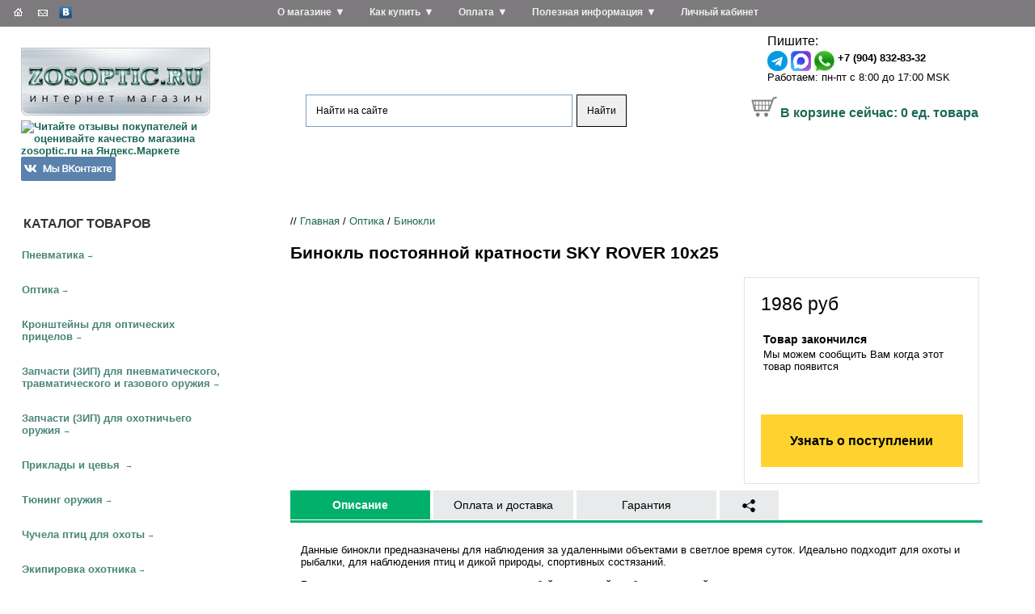

--- FILE ---
content_type: text/html; charset=windows-1251
request_url: https://www.zosoptic.ru/price/optic/binokli/21010.html
body_size: 18600
content:
<!DOCTYPE HTML>
<!-- saved from url=(0014)about:internet -->

<html lang="ru"><head>


<link rel="stylesheet" href="/eskimobi/eskimobi.css?3">
<script type="text/javascript" src="/eskimobi/eskimobi.js?3"></script>

<title>Бинокль постоянной кратности SKY ROVER 10x25 купить с доставкой в Москву, Санкт-Петербург и по всей России</title>
<meta http-equiv="Content-Type" content="text/html; charset=windows-1251">
<meta name="keywords" content="Бинокль постоянной кратности SKY ROVER 10x25">
<meta name="description" content="Бинокль постоянной кратности SKY ROVER 10x25 купить с доставкой в Москву, Санкт-Петербург и другие населенные пункты России">


<link href="/_images/zstyles.css?25" rel="stylesheet" type="text/css" />
<link rel="icon" href="/favicon.ico" type="image/x-icon">
<link rel="shortcut icon" href="/favicon.ico" type="image/x-icon">

<link rel="stylesheet" href="/_images/owlcarousel/owl.carousel.min.css">
<link rel="stylesheet" href="/_images/owlcarousel/owl.theme.default.min.css">

<script src="//ajax.googleapis.com/ajax/libs/jquery/2.2.4/jquery.min.js"></script>
<script src="/_images/owlcarousel/owl.carousel.min.js"></script>

<script type="text/javascript" src="/_images/z.js?11"></script>



<link rel="stylesheet" type="text/css" href="/lightcase-2.4.2/css/lightcase.css">
<script type="text/javascript" src="/lightcase-2.4.2/js/lightcase.js"></script>

<script>
var defsearchtext='Что ищем?';
function searchfocus(area) { if (area.value==defsearchtext) {area.value='';area.style.color='#000';} }
function searchblur(area) { if (area.value=='') {area.value=defsearchtext;area.style.color='#666666';} }

function expand(divid) { if (document.getElementById('subcat_'+divid).style.display=='none' || document.getElementById('subcat_'+divid).style.display=='') { document.getElementById('subcat_'+divid).style.display='block'; document.getElementById('arrow_'+divid).innerHTML='&darr;'; } else { document.getElementById('subcat_'+divid).style.display='none'; document.getElementById('arrow_'+divid).innerHTML='&rarr;'; } return false; }
</script>



<script src="//cdn.callibri.ru/callibri.js" type="text/javascript" charset="utf-8"></script>




</head>

<body><!-- onload="ODKL.init();"-->



<table width="100%" border="0" cellpadding="0" cellspacing="0" style="height:99%;" class="page_wrapper">

 
 <tr><td height="186" id="head">
<table width="100%" border="0" cellspacing="0" cellpadding="0">
        <tr>
          <td width="25%" id="rmenublock"><div id="rmenu_logo">
<a href="/" title="ZOSOptic.Ru - интернет магазин товаров для охоты, рыбалки, спорта и отдыха"><img src="/_images/images/zosoptic_logo_single_2.jpg" width="234" height="84" border=0 alt="ZOSOptic.Ru - интернет магазин товаров для охоты, рыбалки, спорта и отдыха">
</a>
<div class="yamarket">

<a href="https://clck.yandex.ru/redir/dtype=stred/pid=47/cid=2508/*http://grade.market.yandex.ru/?id=17850&action=link" target=_blank title="Читайте отзывы покупателей и оценивайте качество магазина ZOSOptic.ru на Яндекс.Маркете"><img src="https://clck.yandex.ru/redir/dtype=stred/pid=47/cid=2505/*https://grade.market.yandex.ru/?id=17850&action=image&size=0" border="0" width="88" height="31" alt="Читайте отзывы покупателей и оценивайте качество магазина zosoptic.ru на Яндекс.Маркете" /></a>

<a href="https://vk.com/zosoptic" target=_blank title="Наша группа ВКонтакте">
<img src="/_images/vk_button_117x30.png" width="117" height="30" border=0 alt="Наша группа ВКонтакте">
</a>
</div>

</div>
             <ul id="rmenu">


<li class="rmenu_base"><a href="/horz/about-company/">О магазине</a>
&#9660;<ul class="rmenu_sub"><li><a href="/horz/about-company/allnews/">Новости</a></li><li><a href="/horz/about-company/partners/">Партнеры</a></li><li><a href="/horz/about-company/contacts/">Контакты</a></li></ul>
</li>


<li class="rmenu_base"><a href="/horz/order/">Как купить</a>
&#9660;<ul class="rmenu_sub"><li><a href="/horz/order/delivery/">Доставка</a></li><li><a href="/horz/order/guarantee/">Возврат товара</a></li><li><a href="/horz/order/condition/">Условия продажи</a></li><li><a href="/horz/order/abroad/">Зарубежным покупателям</a></li><li><a href="/horz/order/faq/">Частые вопросы</a></li></ul>
</li>


<li class="rmenu_base"><a href="/horz/payment/">Оплата</a>
&#9660;<ul class="rmenu_sub"><li><a href="/horz/payment/visa-mastercard/">Оплата заказа с помощью банковской карты Visa/MasterCard/МИР</a></li><li><a href="/horz/payment/sberbank-online/">Оплата заказа через систему Сбербанк Онлайн</a></li><li><a href="/horz/payment/svyaznoy-euroset/">Оплата заказа в отделениях связи Связной и Евросеть</a></li><li><a href="/horz/payment/electronic-money/">Оплата заказа с помощью электронных денег</a></li><li><a href="/horz/payment/mobile-phone/">Оплата заказа с мобильного телефона</a></li><li><a href="/horz/payment/qiwi-terminal/">Оплата заказа наличными в терминалах оплаты</a></li></ul>
</li>


<li class="rmenu_base"><a href="/horz/useful/">Полезная информация</a>
&#9660;<ul class="rmenu_sub"><li><a href="/horz/useful/articles/">Статьи</a></li><li><a href="/horz/useful/airgun-laws.html">Законодательство о пневматическом оружии</a></li></ul>
</li>

<li class="rmenu_base"><a href="/shop/?3510">Личный кабинет</a></li>
              
</ul>

<div id="technav"><div class="technav_inner">

<a href="/" title="В начало сайта"><img src="/_images/images/z3_03_white.gif" alt="В начало сайта" width="19" height="15" border="0"></a>
<a href="/horz/contacts/#mailform" title="Отправить сообщение"><img src="/_images/images/z3_05_white.gif" alt="Отправить сообщение" width="20" height="15" border="0"></a>


<a href="https://vk.com/zosoptic" title="Наша группа ВКонтакте" target=_blank><img src="/_images/vk.gif" alt="Наша группа ВКонтакте" width="16" height="16" border="0"></a>


</div></div>

</td>
          <td width="40%" align="center" id="headmid"><a href="/" title="ZOSOptic.Ru - интернет магазин товаров для охоты, рыбалки, спорта и отдыха"><img src="/_images/images/spacer.gif" alt="ZOSOptic.Ru - интернет магазин товаров для охоты, рыбалки, спорта и отдыха" width="1" height="1" border="0"></a>

<center>




<div class="ya-site-form ya-site-form_inited_no" onclick="return {'action':'https://www.zosoptic.ru/yasrch.html','arrow':false,'bg':'transparent','fontsize':12,'fg':'#000000','language':'ru','logo':'rb','publicname':'Поиск по ZOSOptic.Ru','suggest':true,'target':'_self','tld':'ru','type':2,'usebigdictionary':true,'searchid':2307036,'input_fg':'#000000','input_bg':'#ffffff','input_fontStyle':'normal','input_fontWeight':'normal','input_placeholder':'Найти на сайте','input_placeholderColor':'#000000','input_borderColor':'#7f9db9'}"><form action="https://yandex.ru/search/site/" method="get" target="_self" accept-charset="utf-8"><input type="hidden" name="searchid" value="2307036"/><input type="hidden" name="l10n" value="ru"/><input type="hidden" name="reqenc" value="windows-1251"/><input type="search" name="text" value=""/><input type="submit" value="Найти"/></form></div><style type="text/css">.ya-page_js_yes .ya-site-form_inited_no { display: none; }</style><script type="text/javascript">(function(w,d,c){var s=d.createElement('script'),h=d.getElementsByTagName('script')[0],e=d.documentElement;if((' '+e.className+' ').indexOf(' ya-page_js_yes ')===-1){e.className+=' ya-page_js_yes';}s.type='text/javascript';s.async=true;s.charset='utf-8';s.src=(d.location.protocol==='https:'?'https:':'http:')+'//site.yandex.net/v2.0/js/all.js';h.parentNode.insertBefore(s,h);(w[c]||(w[c]=[])).push(function(){Ya.Site.Form.init()})})(window,document,'yandex_site_callbacks');</script>


</center>



<div class="ztopadv" style="padding-top:2em;">





</div>

</td>
<td width="35%" id="authblock" align="center">
<div style="display:inline-block; width:auto; text-align:left; padding-right:1em;">

<script type="text/javascript">
function showhidedform() {
var мdform=document.getElementById('dform');
if (dform.style.display=='none') dform.style.display = 'block';
else dform.style.display = 'none';
}

function checkform(bform)
{
if (bform.callname.value=='') {alert('Поле "Имя" не заполнено');return false;}
if (bform.callphone.value=='') {alert('Поле "Номер телефона" не заполнено');return false;}
return true;
}
</script>


<div id="phonenum">

<div class="phone_up">


<div class="phone"></div>
</div>

<div class="icq">
Пишите: <div class="icq_sub">
<a href="https://t.me/+79048328332"><img border="0" align="middle" alt="" src="/telegram.png" /></a>&nbsp;<a href="https://max.ru/u/f9LHodD0cOJgFudOe_z1Mdsrp13deq3sP4BI8a3UX5_zTOkFQA1Y1tRJvJs"><img border="0" align="middle" alt="" src="/_images/maxmess.png" /></a>&nbsp;<a href="https://api.whatsapp.com/send?phone=79048328332"><img border="0" align="middle" alt="" src="/whatsapp.jpg" /></a> <nobr><b>+7 (904) 832-83-32</b></nobr><br />

<nobr>Работаем: пн-пт с 8:00 до 17:00 MSK</nobr>
</div></div>

</div>



<div class="basket"><nobr>
<img src="/_images/korzina.gif" width=32 height=26 border=0 align="baseline">&nbsp;<a href="/price/?basketcmd=show">В корзине сейчас: <span id="global_basket_count" count="0">0</span> ед. товара</a></nobr>



</div></div></td>
        </tr>

      </table>
</td></tr>


  <tr>
    <td id="page_center"><table width="100%" border="0" cellspacing="0" cellpadding="0">
        <tr>
          <td width="25%" id="catmenu"><div class="title">каталог товаров</div>









<div class="c1" id="cat_79"><a href="/price/airguns/" onclick="return (is_mobile_site ?
 expand(79) : true);" >Пневматика</a><span id="arrow_79" class="arr">&rarr;</span>

<div class="c2 " id="subcat_79">

<div class="c3">
<div><a href="/price/airguns/vintovki/">Винтовки до 3 Дж</a></div>
<div><a href="/price/airguns/pistol/">Пистолеты до 3 Дж ИМЗ</a></div>
<div><a href="/price/airguns/4852/">Пистолеты до 3 Дж Gletcher</a></div>
<div><a href="/price/airguns/pistolety-cybergun/">Пистолеты до 3 Дж Cybergun</a></div>
<div><a href="/price/airguns/pistolety-daisy/">Пистолеты до 3 Дж Daisy</a></div>
<div><a href="/price/airguns/gamo/">Пистолеты до 3 Дж Gamo</a></div>
<div><a href="/price/airguns/aniks/">Пистолеты до 3 Дж Аникс</a></div>
<div><a href="/price/airguns/3417/">Баллончики для пневматики CO2</a></div>
<div><a href="/price/airguns/3418/">Мишени для пневматики</a></div>
<div><a href="/price/airguns/pcp-airgun-pumps-and-acessories/">Насосы и аксессуары для пневматики PCP</a></div>
<div><a href="/price/airguns/3420/">Пулеулавливатели и минитиры</a></div>
<div><a href="/price/airguns/390/">Пули для пневматики (пульки)</a></div>

</div>

</div></div>




<div class="c1" id="cat_25"><a href="/price/optic/" onclick="return (is_mobile_site ?
 expand(25) : true);" >Оптика</a><span id="arrow_25" class="arr">&rarr;</span>

<div class="c2 " id="subcat_25">

<div class="c3">
<div><a href="/price/optic/Aksessuary-dlya-optiki/">Аксессуары для оптики</a></div>
<div><a href="/price/optic/binokli/">Бинокли</a></div>
<div><a href="/price/optic/Monoculars/">Монокуляры</a></div>
<div><a href="/price/optic/pricely-nochnogo-videniya/">Прицелы ночного видения</a></div>
<div><a href="/price/optic/d19/">Прицелы с трубкой 19 мм (для пневматики)</a></div>
<div><a href="/price/optic/d254_airgun/">Прицелы для пневматики (D 25,4 и 30 мм)</a></div>
<div><a href="/price/optic/d254/">Прицелы для охоты с карабином (D 25,4 и 30 мм)</a></div>
<div><a href="/price/optic/coll/">Коллиматорные прицелы</a></div>
<div><a href="/price/optic/8936/">Крышки и наглазники для оптики</a></div>
<div><a href="/price/optic/laser-range-finder/">Лазерные дальномеры</a></div>
<div><a href="/price/optic/teplovizory/">Тепловизоры</a></div>

</div>

</div></div>




<div class="c1" id="cat_1"><a href="/price/kron/" onclick="return (is_mobile_site ?
 expand(1) : true);" >Кронштейны для оптических прицелов</a><span id="arrow_1" class="arr">&rarr;</span>

<div class="c2 " id="subcat_1">

<div class="c3">
<div><a href="/price/kron/dvuh-pozicionnye-kronshtejny-kolca/">Двух-позиционные кронштейны (кольца)</a></div>
<div><a href="/price/kron/odno-pozicionnye-kronshtejny-monobloki/">Одно-позиционные кронштейны (моноблоки)</a></div>
<div><a href="/price/kron/kronshtejny-veber-25-4-i-30-mm/">Кронштейны Veber (25,4 и 30 мм)</a></div>
<div><a href="/price/kron/cz/">KOZAP, Чехия (25,4 и 30 мм)</a></div>
<div><a href="/price/kron/3122/">ВОМЗ, Россия (25,4 и 30 мм)</a></div>
<div><a href="/price/kron/cron_leapers/">Кронштейны Leapers, США (25,4 и 30 мм)</a></div>
<div><a href="/price/kron/kronshtejny-remington/">Кронштейны Remington (25,4 и 30 мм)</a></div>
<div><a href="/price/kron/cron_izhmash/">Кронштейны для карабинов Ижмаш</a></div>
<div><a href="/price/kron/3564/">НПФ &quot;ЭСТ&quot;, Тула</a></div>
<div><a href="/price/kron/d254/">ZOS (25,4 и 30 мм)</a></div>
<div><a href="/price/kron/plank/">Переходные планки</a></div>

</div>

</div></div>




<div class="c1" id="cat_426"><a href="/price/zipoth/" onclick="return (is_mobile_site ?
 expand(426) : true);" >Запчасти (ЗИП) для пневматического, травматического и газового оружия</a><span id="arrow_426" class="arr">&rarr;</span>

<div class="c2 " id="subcat_426">

<div class="c3">
<div><a href="/price/zipoth/gazovye_pruzhiny_dlya_pnevmaticheskogo_oruzhiya/">Газовые пружины для пневматики</a></div>
<div><a href="/price/zipoth/4998/">ВПО-501 (Лидер ТТ)</a></div>
<div><a href="/price/zipoth/5021/">ВПО-503 (Наган-С)</a></div>
<div><a href="/price/zipoth/5025/">ВПО-504 (АПС-М)</a></div>
<div><a href="/price/zipoth/zip-groza-horhe/">ГРОЗА, ХОРХЕ</a></div>
<div><a href="/price/zipoth/pb-4-2-osa/">ПБ-4-1, ПБ-4-2 (&quot;ОСА&quot;)</a></div>
<div><a href="/price/zipoth/17509/">МР-35М</a></div>
<div><a href="/price/zipoth/izh38/">ИЖ-38</a></div>
<div><a href="/price/zipoth/mp-341-hauda/">МР-341 (&quot;Хауда&quot;)</a></div>
<div><a href="/price/zipoth/mr_353_yarigina/">МР-353 (Пистолет Ярыгина), МР-356</a></div>
<div><a href="/price/zipoth/17655/">МР-371</a></div>
<div><a href="/price/zipoth/mp446/">МР-446 (&quot;Викинг&quot;)</a></div>
<div><a href="/price/zipoth/mp461/">МР-461 (&quot;Стражник&quot;)</a></div>
<div><a href="/price/zipoth/mp46/">МР-46M (ИЖ-46М)</a></div>
<div><a href="/price/zipoth/mp512/">МР-512 / МР-512М</a></div>
<div><a href="/price/zipoth/mp513/">МР-513М</a></div>
<div><a href="/price/zipoth/mp514/">МР-514</a></div>
<div><a href="/price/zipoth/mp53/">МР-53М (ИЖ-53М)</a></div>
<div><a href="/price/zipoth/mp-532/">МР-532</a></div>
<div><a href="/price/zipoth/zip-mr-553k/">МР-553К</a></div>
</div><div class="c3"><div><a href="/price/zipoth/zip-mr-555k/">МР-555К</a></div>
<div><a href="/price/zipoth/MP60/">МР-60 (ИЖ-60)</a></div>
<div><a href="/price/zipoth/mp61/">МР-61 (ИЖ-61)</a></div>
<div><a href="/price/zipoth/mp651/">МР-651</a></div>
<div><a href="/price/zipoth/mp654/">МР-654</a></div>
<div><a href="/price/zipoth/mp655/">МР-655</a></div>
<div><a href="/price/zipoth/4678/">МР-656</a></div>
<div><a href="/price/zipoth/17522/">МР-657К</a></div>
<div><a href="/price/zipoth/mp661/">МР-661 (&quot;Дрозд&quot;)</a></div>
<div><a href="/price/zipoth/mp-573-672/">МР-573 и МР-672</a></div>
<div><a href="/price/zipoth/MR-71/">МР-71 (ИЖ-71), МР-80, МР-81, ИЖ-70</a></div>
<div><a href="/price/zipoth/3079/">МР-78-9ТМ (&quot;ПСМыч&quot;), ИЖ-78-7,6</a></div>
<div><a href="/price/zipoth/izh79/">МР-79 (ИЖ-79) &quot;Макарыч&quot;</a></div>
<div><a href="/price/zipoth/pistolet-lebedeva-plk-mpl-plk-t/">Пистолет Лебедева (ПЛК, МПЛ, ПЛК-Т)</a></div>
<div><a href="/price/zipoth/mcm/">Пистолет Марголина МЦМ, МЦМК</a></div>
<div><a href="/price/zipoth/vintovki-crosman/">Винтовки Crosman</a></div>
<div><a href="/price/zipoth/pistolety-crosman/">Пистолеты Crosman</a></div>
<div><a href="/price/zipoth/norica/">Винтовки Norica</a></div>
<div><a href="/price/zipoth/3995/">Винтовки Gamo</a></div>
<div><a href="/price/zipoth/zip-smersh/">Винтовки и пистолеты Smersh</a></div>
</div><div class="c3"><div><a href="/price/zipoth/hatsan/">Винтовки Hatsan</a></div>
<div><a href="/price/zipoth/vintovki-stoeger/">Винтовки Stoeger</a></div>
<div><a href="/price/zipoth/puncher/">Puncher</a></div>
<div><a href="/price/zipoth/vintovki-retay/">Винтовки RETAY</a></div>
<div><a href="/price/zipoth/pistolety-blow/">Пистолеты Blow</a></div>
<div><a href="/price/zipoth/borner-spare-parts/">Пистолеты Borner</a></div>
<div><a href="/price/zipoth/4571/">Пистолеты Daisy</a></div>
<div><a href="/price/zipoth/4867/">Пистолеты Gletcher</a></div>
<div><a href="/price/zipoth/stalker-pistolety/">Пистолеты Stalker</a></div>
<div><a href="/price/zipoth/pistolety-umarex/">Пистолеты Umarex</a></div>
<div><a href="/price/zipoth/3660/">Пистолеты Аникс</a></div>
<div><a href="/price/zipoth/pistolety-zmz/">Пистолеты ЗМЗ</a></div>

</div>

</div></div>




<div class="c1" id="cat_81"><a href="/price/zip/" onclick="return (is_mobile_site ?
 expand(81) : true);" >Запчасти (ЗИП) для охотничьего оружия</a><span id="arrow_81" class="arr">&rarr;</span>

<div class="c2 " id="subcat_81">

<div class="c3">
<div><a href="/price/zip/Magaziny-PUFGUN-dlya-karabinov/">Магазины PUFGUN для карабинов</a></div>
<div><a href="/price/zip/mr-156/">МР-156</a></div>
<div><a href="/price/zip/18304/">Мушки</a></div>
<div><a href="/price/zip/chok/">Штатные дульные насадки для ружей ИЖ (MP)</a></div>
<div><a href="/price/zip/314/">Удлиняющие дульные насадки</a></div>
<div><a href="/price/zip/izh12/">ИЖ-12</a></div>
<div><a href="/price/zip/mp18/">МР-18 (ИЖ-18)</a></div>
<div><a href="/price/zip/4749/">ИЖ-26</a></div>
<div><a href="/price/zip/MP27/">МР-27 (ИЖ-27)</a></div>
<div><a href="/price/zip/mp39/">МР-39 (ИЖ-39)</a></div>
<div><a href="/price/zip/MP43/">МР-43 (ИЖ-43)</a></div>
<div><a href="/price/zip/3253/">ИЖ-54</a></div>
<div><a href="/price/zip/3251/">ИЖ-58</a></div>
<div><a href="/price/zip/izh-59/">ИЖ-59</a></div>
<div><a href="/price/zip/izh-81/">ИЖ-81</a></div>
<div><a href="/price/zip/izh94/">МР-94 (ИЖ-94)</a></div>
<div><a href="/price/zip/mp133/">МР-133</a></div>
<div><a href="/price/zip/mp-135/">МР-135</a></div>
<div><a href="/price/zip/MP153/">МР-153</a></div>
<div><a href="/price/zip/MP155/">МР-155</a></div>
</div><div class="c3"><div><a href="/price/zip/17520/">МР-161К</a></div>
<div><a href="/price/zip/17502/">МР-221</a></div>
<div><a href="/price/zip/mp233/">МР-233</a></div>
<div><a href="/price/zip/tigr_sok5/">Тигр (СОК-5)</a></div>
<div><a href="/price/zip/saiga12/">Сайга-12 (СОК-12)</a></div>
<div><a href="/price/zip/saiga20/">Сайга-20 (СОК-20)</a></div>
<div><a href="/price/zip/saiga223/">Сайга-223 (СОК-223)</a></div>
<div><a href="/price/zip/3513/">Сайга-308 (СОК-308)</a></div>
<div><a href="/price/zip/349/">Сайга-410 (СОК-410)</a></div>
<div><a href="/price/zip/tr3-tr9-izh-1614/">TR3, TR9, ИЖ-1614</a></div>
<div><a href="/price/zip/sok_ak-5-45/">Сайга-5,45 (СОК-АК 5,45)</a></div>
<div><a href="/price/zip/sok_ak/">Сайга-7,62 (СОК-АК)</a></div>
<div><a href="/price/zip/saiga-9/">Сайга-9</a></div>
<div><a href="/price/zip/bars-ko-4-1/">Барс (КО-4-1)</a></div>
<div><a href="/price/zip/los-ko-7-1/">Лось (КО-7-1) и Лось-9 (КО-9-1)</a></div>
<div><a href="/price/zip/sobol-bi-6-7/">Соболь (БИ-6, БИ-7)</a></div>
<div><a href="/price/zip/5132/">Бекас (РП-12,16)</a></div>
<div><a href="/price/zip/5138/">Бекас-Авто (РС-12,16)</a></div>
<div><a href="/price/zip/sok_94/">Вепрь (СОК-94,95,97)</a></div>
<div><a href="/price/zip/5115/">Винтовка Мосина (КО-91)</a></div>
</div><div class="c3"><div><a href="/price/zip/5128/">Карабин Мосина (КО-44)</a></div>
<div><a href="/price/zip/vpo-102/">ВПО-102</a></div>
<div><a href="/price/zip/vpo-205/">ВПО-205</a></div>
<div><a href="/price/zip/5037/">ОП-СКС</a></div>
<div><a href="/price/zip/toz34/">ТОЗ-34</a></div>
<div><a href="/price/zip/toz-78/">ТОЗ-78</a></div>
<div><a href="/price/zip/toz-87/">ТОЗ-87</a></div>
<div><a href="/price/zip/toz-94/">ТОЗ-94</a></div>
<div><a href="/price/zip/toz-99/">ТОЗ-99</a></div>
<div><a href="/price/zip/toz-106/">ТОЗ-106</a></div>
<div><a href="/price/zip/toz120/">ТОЗ-120</a></div>
<div><a href="/price/zip/toz-bm/">ТОЗ БМ</a></div>
<div><a href="/price/zip/mc20_01/">МЦ 20-01</a></div>
<div><a href="/price/zip/mc21_12/">МЦ 21-12</a></div>
<div><a href="/price/zip/msv-5-1-ural/">МСВ-5-1 (Урал-5-1)</a></div>
<div><a href="/price/zip/hatsan-guns/">Hatsan Escort, Hatsan Optima, Dynamic, Dynova, Xtrememax, Suprememax</a></div>
<div><a href="/price/zip/kral/">Kral M155, M156, M27</a></div>
<div><a href="/price/zip/31881/">ZASTAVA</a></div>
<div><a href="/price/zip/remington-mod-11-87/">Remington мод. 11-87</a></div>
<div><a href="/price/zip/remington-mod-1100/">Remington мод. 1100</a></div>
</div><div class="c3"><div><a href="/price/zip/altay-zip/">AKKAR Altay (Алтай), Churchill, Karatay</a></div>
<div><a href="/price/zip/benelli-oruzhie/">Benelli</a></div>
<div><a href="/price/zip/browning/">Browning</a></div>
<div><a href="/price/zip/cz452zkm/">CZ 452 ZKM / CZ-455 / CZ-512</a></div>
<div><a href="/price/zip/cz527/">CZ 527</a></div>
<div><a href="/price/zip/cz550/">CZ 550</a></div>
<div><a href="/price/zip/31878/">MAROCCHI</a></div>
<div><a href="/price/zip/31879/">Mossberg</a></div>
<div><a href="/price/zip/remington-mod-597/">Remington мод. 597</a></div>
<div><a href="/price/zip/31880/">Vero</a></div>
<div><a href="/price/zip/remington-mod-700/">Remington мод. 700</a></div>
<div><a href="/price/zip/remington-mod-7400/">Remington мод. 7400</a></div>
<div><a href="/price/zip/remington-mod-7600/">Remington мод. 7600</a></div>
<div><a href="/price/zip/remington-mod-870/">Remington мод. 870</a></div>

</div>

</div></div>




<div class="c1" id="cat_115635"><a href="/price/priklady-i-cevya/" onclick="return (is_mobile_site ?
 expand(115635) : true);" >Приклады и цевья </a><span id="arrow_115635" class="arr">&rarr;</span>

<div class="c2 " id="subcat_115635">

<div class="c3">
<div><a href="/price/priklady-i-cevya/tigr-cok5/">Тигр СОК 5</a></div>
<div><a href="/price/priklady-i-cevya/mr-18-izh-18/">ИЖ 18, МР 18</a></div>
<div><a href="/price/priklady-i-cevya/iz-26-izh-54/">ИЖ 26, ИЖ 54</a></div>
<div><a href="/price/priklady-i-cevya/mr-27-izh-27/">ИЖ 27, МР 27</a></div>
<div><a href="/price/priklady-i-cevya/izh-38-izh-38/">ИЖ 38, МР 38</a></div>
<div><a href="/price/priklady-i-cevya/izh-43-izh-43/">ИЖ 43, МР 43</a></div>
<div><a href="/price/priklady-i-cevya/mr-133/">МР 133</a></div>
<div><a href="/price/priklady-i-cevya/mr-153/">МР 153</a></div>
<div><a href="/price/priklady-i-cevya/mr-155/">МР 155</a></div>
<div><a href="/price/priklady-i-cevya/mr-233/">МР 233</a></div>
<div><a href="/price/priklady-i-cevya/mr-512/">МР 512</a></div>
<div><a href="/price/priklady-i-cevya/mc-20-01/">МЦ 20-01</a></div>
<div><a href="/price/priklady-i-cevya/mc-21-12/">МЦ 21-12</a></div>
<div><a href="/price/priklady-i-cevya/lozha-op-sks/">ОП-СКС</a></div>
<div><a href="/price/priklady-i-cevya/toz-34/">ТОЗ 34</a></div>

</div>

</div></div>




<div class="c1" id="cat_25840"><a href="/price/tuning-oruzhiya/" onclick="return (is_mobile_site ?
 expand(25840) : true);" >Тюнинг оружия</a><span id="arrow_25840" class="arr">&rarr;</span>

<div class="c2 " id="subcat_25840">

<div class="c3">
<div><a href="/price/tuning-oruzhiya/DTK-i-plamegasiteli/">ДТК и пламегасители</a></div>
<div><a href="/price/tuning-oruzhiya/priklad-izh-81/">Складные и телескопические приклады для ружей ИЖ-81</a></div>
<div><a href="/price/tuning-oruzhiya/Tyuning-dlya-MR-133-MR-153/">Складные и телескопические приклады для ружей МР-153, МР-133</a></div>
<div><a href="/price/tuning-oruzhiya/Tyuning-dlya-MR-135-MR-155_/">Складные и телескопические приклады для ружей МР-155, МР-135</a></div>
<div><a href="/price/tuning-oruzhiya/Tyuning-dlya-Saygi-12-20-410/">Складные и телескопические приклады для Сайги-12, Сайги-20, Сайги-410</a></div>
<div><a href="/price/tuning-oruzhiya/Soshki/">Сошки</a></div>
<div><a href="/price/tuning-oruzhiya/Tyuning-dlya-Armsan-i-Kral/">Тюнинг для Hatsan, Armsan и Kral</a></div>
<div><a href="/price/tuning-oruzhiya/tyuning-dlya-mossberg/">Тюнинг для Mossberg</a></div>
<div><a href="/price/tuning-oruzhiya/Tyuning-dlya-Remington/">Тюнинг для Remington</a></div>
<div><a href="/price/tuning-oruzhiya/Tyuning-dlya-AK-Sajga-Vepr/">Тюнинг для АК, Сайга, Вепрь</a></div>
<div><a href="/price/tuning-oruzhiya/Tyuning-dlya-AKM-i-modifikacij/">Тюнинг для АКМ и модификаций</a></div>
<div><a href="/price/tuning-oruzhiya/Tyuning-dlya-bekas/">Тюнинг для Бекас</a></div>
<div><a href="/price/tuning-oruzhiya/Tyuning-dlya-SVD-Tigr/">Тюнинг для СВД, Тигр</a></div>
<div><a href="/price/tuning-oruzhiya/Tyuning-dlya-SKS/">Тюнинг для СКС</a></div>

</div>

</div></div>




<div class="c1" id="cat_4654"><a href="/price/4654/" onclick="return (is_mobile_site ?
 expand(4654) : true);" >Чучела птиц для охоты</a><span id="arrow_4654" class="arr">&rarr;</span>

<div class="c2 " id="subcat_4654">

<div class="c3">
<div><a href="/price/4654/4740/">Пластиковые чучела</a></div>
<div><a href="/price/4654/4742/">Полукорпусные чучела</a></div>
<div><a href="/price/4654/4741/">Резиновые чучела</a></div>
<div><a href="/price/4654/soft/">Сминаемые чучела</a></div>
<div><a href="/price/4654/fljugera/">Флюгера</a></div>
<div><a href="/price/4654/31776/">Чучела из пенопласта и полистирола</a></div>

</div>

</div></div>




<div class="c1" id="cat_96"><a href="/price/dress/" onclick="return (is_mobile_site ?
 expand(96) : true);" >Экипировка охотника</a><span id="arrow_96" class="arr">&rarr;</span>

<div class="c2 " id="subcat_96">

<div class="c3">
<div><a href="/price/dress/other/">Засидки, накидки</a></div>
<div><a href="/price/dress/6743/">Камуфляжные ленты</a></div>
<div><a href="/price/dress/case/">Кейсы, кофры, саквояжи</a></div>
<div><a href="/price/dress/sheath/">Ножны</a></div>
<div><a href="/price/dress/154/">Оружейные ремни</a></div>
<div><a href="/price/dress/decoy/">Охотничьи манки</a></div>
<div><a href="/price/dress/patr/">Патронташи</a></div>
<div><a href="/price/dress/podsumki/">Подсумки</a></div>
<div><a href="/price/dress/lap-belts/">Поясные ремни, портупеи</a></div>
<div><a href="/price/dress/other-hunting-equipment/">Прочая экипировка</a></div>
<div><a href="/price/dress/4301/">Рюкзаки, ранцы, сумки</a></div>
<div><a href="/price/dress/sleepbag/">Спальные мешки, коврики, принадлежности</a></div>
<div><a href="/price/dress/4348/">Средства маскировки</a></div>
<div><a href="/price/dress/cover/">Чехлы</a></div>
<div><a href="/price/dress/gbag/">Ягдташи</a></div>

</div>

</div></div>




<div class="c1" id="cat_2169"><a href="/price/clean/" onclick="return (is_mobile_site ?
 expand(2169) : true);" >Чистка оружия. Уход за ружьями</a><span id="arrow_2169" class="arr">&rarr;</span>

<div class="c2 " id="subcat_2169">

<div class="c3">
<div><a href="/price/clean/3546/">Ерши для чистки оружия</a></div>
<div><a href="/price/clean/3610/">Змейки и гибкие шомполы для чистки оружия</a></div>
<div><a href="/price/clean/Instrumenty/">Инструменты</a></div>
<div><a href="/price/clean/3547/">Наборы для чистки оружия</a></div>
<div><a href="/price/clean/18288/">Патчи для чистки оружия</a></div>
<div><a href="/price/clean/4058/">Смазки для оружия</a></div>
<div><a href="/price/clean/sredstva_vodoottalkivayushchie_/">Средства водоотталкивающие </a></div>
<div><a href="/price/clean/3548/">Средства для воронения оружия</a></div>
<div><a href="/price/clean/4043/">Средства для чистки и защиты оружия</a></div>
<div><a href="/price/clean/3549/">Уход за деревом</a></div>
<div><a href="/price/clean/4040/">Уход за оптикой</a></div>
<div><a href="/price/clean/4049/">Фальшпатроны, заглушки для стволов</a></div>

</div>

</div></div>




<div class="c1" id="cat_1888"><a href="/price/holster/" onclick="return (is_mobile_site ?
 expand(1888) : true);" >Кобуры</a><span id="arrow_1888" class="arr">&rarr;</span>

<div class="c2 " id="subcat_1888">

<div class="c3">
<div><a href="/price/holster/1887/">Кобуры скрытого ношения</a></div>
<div><a href="/price/holster/383/">Наплечные кобуры</a></div>
<div><a href="/price/holster/3527/">Набедренные кобуры</a></div>
<div><a href="/price/holster/1886/">Поясные кобуры</a></div>

</div>

</div></div>




<div class="c1" id="cat_3634"><a href="/price/3634/" onclick="return (is_mobile_site ?
 expand(3634) : true);" >Комплекты экипировки для охотника</a><span id="arrow_3634" class="arr">&rarr;</span>

<div class="c2 " id="subcat_3634">

<div class="c3">
<div><a href="/price/3634/4347/">«Green Way»</a></div>
<div><a href="/price/3634/4343/">«Зима-Элита»</a></div>
<div><a href="/price/3634/4342/">«Король леса»</a></div>
<div><a href="/price/3634/4346/">«Хольстер-Стандарт»</a></div>
<div><a href="/price/3634/4345/">«Хольстер-Эконом»</a></div>
<div><a href="/price/3634/4344/">«Хольстер»</a></div>
<div><a href="/price/3634/carskaja-ohota/">«Царская охота»</a></div>

</div>

</div></div>




<div class="c1" id="cat_3809"><a href="/price/wear/" onclick="return (is_mobile_site ?
 expand(3809) : true);" >Одежда и обувь</a><span id="arrow_3809" class="arr">&rarr;</span>

<div class="c2 " id="subcat_3809">

<div class="c3">
<div><a href="/price/wear/3978/">Брюки, комбинезоны</a></div>
<div><a href="/price/wear/3982/">Головные уборы: кепки, панамы, шапки, шлем-маски, шарфы</a></div>
<div><a href="/price/wear/3894/">Костюмы</a></div>
<div><a href="/price/wear/3977/">Куртки</a></div>
<div><a href="/price/wear/3963/">Плащи, дождевики</a></div>
<div><a href="/price/wear/3984/">Обувь</a></div>
<div><a href="/price/wear/3983/">Рукавицы, перчатки, носки</a></div>
<div><a href="/price/wear/3981/">Джемперы, свитеры</a></div>
<div><a href="/price/wear/3979/">Жилеты</a></div>
<div><a href="/price/wear/3980/">Бельевой трикотаж</a></div>
<div><a href="/price/wear/Importnaja_odezhda/">Импортная одежда</a></div>

</div>

</div></div>




<div class="c1" id="cat_4560"><a href="/price/4560/" onclick="return (is_mobile_site ?
 expand(4560) : true);" >Туризм</a><span id="arrow_4560" class="arr">&rarr;</span>

<div class="c2 " id="subcat_4560">

<div class="c3">
<div><a href="/price/4560/germomeshki-i-germoryukzaki/">Гермомешки и герморюкзаки</a></div>
<div><a href="/price/4560/protection-against-insects/">Защита от насекомых, репелленты</a></div>
<div><a href="/price/4560/mebel_dlya_pohodov_i_piknikov_stulya_stoly_krovati/">Мебель для походов и пикников. Стулья, столы, кровати</a></div>
<div><a href="/price/4560/spalnye-meshki-i-kovriki/">Спальные мешки и коврики</a></div>
<div><a href="/price/4560/fonariki/">Фонари</a></div>
<div><a href="/price/4560/campingaz/">Кемпинггаз (походное газовое оборудование)</a></div>
<div><a href="/price/4560/pohodnaya-posuda/">Походная посуда</a></div>
<div><a href="/price/4560/food/">Походное питание</a></div>
<div><a href="/price/4560/tools/">Походные инструменты и приспособления</a></div>
<div><a href="/price/4560/4685/">Палатки</a></div>
<div><a href="/price/4560/survival-equipment/">Снаряжение для выживания</a></div>
<div><a href="/price/4560/therm/">Термосы с металлической колбой</a></div>

</div>

</div></div>




<div class="c1" id="cat_20240"><a href="/price/parts-for-boat-motors/" onclick="return (is_mobile_site ?
 expand(20240) : true);" >Запчасти для лодочных моторов</a><span id="arrow_20240" class="arr">&rarr;</span>

<div class="c2 " id="subcat_20240">

<div class="c3">
<div><a href="/price/parts-for-boat-motors/benzobaki-shlangi-prochee/">Бензобаки, шланги и прочее</a></div>
<div><a href="/price/parts-for-boat-motors/grebnye-vinty/">Гребные винты</a></div>
<div><a href="/price/parts-for-boat-motors/zapchasti-zongshen/">Моторы ZONGSHEN</a></div>
<div><a href="/price/parts-for-boat-motors/zapchasti-veterok/">Моторы Ветерок-8 и Ветерок-12</a></div>
<div><a href="/price/parts-for-boat-motors/zapchasti-vihr/">Моторы Вихрь</a></div>
<div><a href="/price/parts-for-boat-motors/zapchasti-salut/">Моторы Салют</a></div>
<div><a href="/price/parts-for-boat-motors/svechi-zazhiganiya/">Свечи зажигания</a></div>

</div>

</div></div>




<div class="c1" id="cat_22273"><a href="/price/zapchasti-dlya-mopedov-sssr/" onclick="return (is_mobile_site ?
 expand(22273) : true);" >Запчасти для мопедов СССР</a><span id="arrow_22273" class="arr">&rarr;</span>

<div class="c2 " id="subcat_22273">

<div class="c3">
<div><a href="/price/zapchasti-dlya-mopedov-sssr/zapchasti-dlya-drugih-mopedov-sssr/">Запчасти для других мопедов СССР</a></div>
<div><a href="/price/zapchasti-dlya-mopedov-sssr/zapchasti-dlya-mopeda-zid-50-pilot/">Запчасти для мопеда ЗиД-50 Пилот</a></div>
<div><a href="/price/zapchasti-dlya-mopedov-sssr/zapchasti-dlya-mopeda-karpaty/">Запчасти для мопеда Карпаты</a></div>
<div><a href="/price/zapchasti-dlya-mopedov-sssr/zapchasti-dlya-mopedov-riga/">Запчасти для мопедов Рига</a></div>

</div>

</div></div>




<div class="c1" id="cat_58082"><a href="/price/zapchasti-dlya-motocyklov-sssr/" onclick="return (is_mobile_site ?
 expand(58082) : true);" >Запчасти для мотоциклов СССР</a><span id="arrow_58082" class="arr">&rarr;</span>

<div class="c2 " id="subcat_58082">

<div class="c3">
<div><a href="/price/zapchasti-dlya-motocyklov-sssr/izh-planeta/">Запчасти для мотоциклов ИЖ Планета, ИЖ Планета Спорт</a></div>

</div>

</div></div>




<div class="c1" id="cat_24462"><a href="/price/zapchasti-dlya-snegohodov/" onclick="return (is_mobile_site ?
 expand(24462) : true);" >Запчасти для снегоходов</a><span id="arrow_24462" class="arr">&rarr;</span>

<div class="c2 " id="subcat_24462">

<div class="c3">
<div><a href="/price/zapchasti-dlya-snegohodov/dvigateli-lifan-2V77F-2V78F-v-sbore-dlya-burana/">Двигатели Lifan 2V78F / 2V80F / 2V90F в сборе (адаптированные для Бурана)</a></div>
<div><a href="/price/zapchasti-dlya-snegohodov/zapchasti-dlya-dvigateley-lifan-2V77F-2V78F-dlya-burana/">Запчасти для двигателей Lifan 2V77F / 2V78F (для Бурана)</a></div>
<div><a href="/price/zapchasti-dlya-snegohodov/zapchasti-dlya-snegohoda-buran/">Запчасти для снегохода Буран</a></div>
<div><a href="/price/zapchasti-dlya-snegohodov/zapchasti-dlya-snegohoda-rys/">Запчасти для снегохода Рысь</a></div>
<div><a href="/price/zapchasti-dlya-snegohodov/zapchasti-dlya-snegohoda-taiga/">Запчасти для снегохода Тайга</a></div>
<div><a href="/price/zapchasti-dlya-snegohodov/zapchasti-dlya-snegohodov-snowfox/">Запчасти для снегоходов SnowFox / Motoland S2 / Ekonik / T-200 (разборная рама, круглая фара)</a></div>
<div><a href="/price/zapchasti-dlya-snegohodov/zapchasti-dlya-snegohodov-snowmax/">Запчасти для снегоходов SnowMax / Motoland S1 / ABM Wind200 (неразборная рама, фигурная фара)</a></div>
<div><a href="/price/zapchasti-dlya-snegohodov/remni-variatora-dlya-snegohodov/">Ремни вариатора для снегоходов</a></div>

</div>

</div></div>




<div class="c1" id="cat_12529"><a href="/price/sale/">РАСПРОДАЖА</a> </div>




<div class="c1" id="cat_3625"><a href="/price/slingshot/" onclick="return (is_mobile_site ?
 expand(3625) : true);" >Арбалеты, луки, рогатки</a><span id="arrow_3625" class="arr">&rarr;</span>

<div class="c2 " id="subcat_3625">

<div class="c3">
<div><a href="/price/slingshot/arbalets/">Арбалеты и сопутствующие товары</a></div>
<div><a href="/price/slingshot/luki/">Луки и сопутствующие товары</a></div>
<div><a href="/price/slingshot/norin/">Рогатки и тетивы</a></div>
<div><a href="/price/slingshot/SHCHity-streloulavlivateli/">Щиты-стрелоулавливатели</a></div>

</div>

</div></div>




<div class="c1" id="cat_3585"><a href="/price/3585/">Лазерные целеуказатели (ЛЦУ)</a> </div>




<div class="c1" id="cat_4605"><a href="/price/4605/" onclick="return (is_mobile_site ?
 expand(4605) : true);" >Лодки и аксессуары к ним</a><span id="arrow_4605" class="arr">&rarr;</span>

<div class="c2 " id="subcat_4605">

<div class="c3">
<div><a href="/price/4605/lodki-pvh-grebnye/">Лодки ПВХ надувные гребные</a></div>
<div><a href="/price/4605/lodki-pvh-s-trancem-pod-motor/">Лодки ПВХ надувные с транцем под мотор</a></div>
<div><a href="/price/4605/spasatelnye-sredstva/">Спасательные средства</a></div>

</div>

</div></div>




<div class="c1" id="cat_9360"><a href="/price/lyzhi-sanki-snegostipy/" onclick="return (is_mobile_site ?
 expand(9360) : true);" >Лыжи, санки, снегоступы и аксессуары к ним</a><span id="arrow_9360" class="arr">&rarr;</span>

<div class="c2 " id="subcat_9360">

<div class="c3">
<div><a href="/price/lyzhi-sanki-snegostipy/lyzhi/">Лыжи</a></div>
<div><a href="/price/lyzhi-sanki-snegostipy/aksessuary-lyzhi/">Аксессуары для лыж</a></div>
<div><a href="/price/lyzhi-sanki-snegostipy/snegostupy/">Снегоступы, ледоступы</a></div>

</div>

</div></div>




<div class="c1" id="cat_9164"><a href="/price/makety-mmg/" onclick="return (is_mobile_site ?
 expand(9164) : true);" >Макеты массо-габаритные</a><span id="arrow_9164" class="arr">&rarr;</span>

<div class="c2 " id="subcat_9164">

<div class="c3">
<div><a href="/price/makety-mmg/makety-mmg-pistoletov/">ММГ пистолеты/пистолеты-пулеметы</a></div>
<div><a href="/price/makety-mmg/makety-mmg-avtomatov/">ММГ автоматы</a></div>
<div><a href="/price/makety-mmg/makety-mmg-vintovky/">ММГ винтовки/карабины</a></div>
<div><a href="/price/makety-mmg/makety-mmg-pulemetov/">ММГ пулеметы</a></div>

</div>

</div></div>




<div class="c1" id="cat_4770"><a href="/price/knife/" onclick="return (is_mobile_site ?
 expand(4770) : true);" >Ножи</a><span id="arrow_4770" class="arr">&rarr;</span>

<div class="c2 " id="subcat_4770">

<div class="c3">
<div><a href="/price/knife/vorsma/">Ворсма</a></div>
<div><a href="/price/knife/18224/">Ножи Окские (г.Павлово)</a></div>
<div><a href="/price/knife/4822/">Златоуст</a></div>
<div><a href="/price/knife/nozhy-desperado/">Ножи &quot;Desperado&quot; (Китай)</a></div>
<div><a href="/price/knife/nozhy-helle/">Ножи &quot;Helle&quot; (Норвегия)</a></div>
<div><a href="/price/knife/nozhy-magnum-by-boker/">Ножи &quot;Magnum&quot; by Boker (складные)</a></div>
<div><a href="/price/knife/nozhy-mora/">Ножи &quot;Mora&quot; (Швеция)</a></div>
<div><a href="/price/knife/nozhy-ontario-knives/">Ножи &quot;Ontario Knives&quot; (складные)</a></div>
<div><a href="/price/knife/nozhy-opinel/">Ножи &quot;Opinel&quot; (Франция)</a></div>
<div><a href="/price/knife/nozhy-sanrenmu/">Ножи &quot;SanRenMu&quot; (складные)</a></div>
<div><a href="/price/knife/tochilky-multyinstrument/">Точилки, мультиинструменты</a></div>

</div>

</div></div>




<div class="c1" id="cat_9551"><a href="/price/podvodnie-ruzhja/" onclick="return (is_mobile_site ?
 expand(9551) : true);" >Подводные ружья и запчасти (ЗИП)</a><span id="arrow_9551" class="arr">&rarr;</span>

<div class="c2 " id="subcat_9551">

<div class="c3">
<div><a href="/price/podvodnie-ruzhja/podvodnie-ruzhja-/">Подводные ружья</a></div>
<div><a href="/price/podvodnie-ruzhja/zip-podvonie-ruzhja/">Запчасти (ЗИП) для подводного оружия</a></div>

</div>

</div></div>




<div class="c1" id="cat_3639"><a href="/price/3639/" onclick="return (is_mobile_site ?
 expand(3639) : true);" >Пристрелка оружия. Стрельба по тарелкам</a><span id="arrow_3639" class="arr">&rarr;</span>

<div class="c2 " id="subcat_3639">

<div class="c3">
<div><a href="/price/3639/Strelkovye-naushniki/">Стрелковые наушники</a></div>
<div><a href="/price/3639/Strelkovye-ochki/">Стрелковые очки</a></div>
<div><a href="/price/3639/lazernaya-pristrelka/">Лазерные пристрелочные устройства (ЛПУ)</a></div>
<div><a href="/price/3639/lazernie-patrony/">Лазерные патроны</a></div>
<div><a href="/price/3639/stanki-pristrelochnye/">Станки пристрелочные</a></div>
<div><a href="/price/3639/ustroystva-zapuska-mishe/">Устройства для запуска мишеней</a></div>
<div><a href="/price/3639/chronograph/">Хронографы (измерители скорости пули)</a></div>

</div>

</div></div>




<div class="c1" id="cat_536"><a href="/price/other/" onclick="return (is_mobile_site ?
 expand(536) : true);" >Прочее</a><span id="arrow_536" class="arr">&rarr;</span>

<div class="c2 " id="subcat_536">

<div class="c3">
<div><a href="/price/other/aksessuary-dlya-pnevmatiki/">Аксессуары для пневматики</a></div>
<div><a href="/price/other/3638/">Барометры</a></div>
<div><a href="/price/other/gorny/">Горны</a></div>
<div><a href="/price/other/zashhita/">Защита</a></div>
<div><a href="/price/other/books/">Книги об оружии и охоте</a></div>
<div><a href="/price/other/compas/">Компасы, курвиметры</a></div>
<div><a href="/price/other/6680/">Ложболванки</a></div>
<div><a href="/price/other/lopaty/">Лопаты</a></div>
<div><a href="/price/other/socks-in-can/">Носки в консервной банке (подарок, сувенир)</a></div>
<div><a href="/price/other/6692/">Сошки</a></div>
<div><a href="/price/other/3635/">Сувенирная продукция</a></div>
<div><a href="/price/other/uchebnije-plakaty/">Учебные плакаты</a></div>
<div><a href="/price/other/3705/">Фляжки</a></div>
<div><a href="/price/other/box/">Футляры под оружие</a></div>
<div><a href="/price/other/jelementy-pitanija/">Элементы питания</a></div>

</div>

</div></div>




<div class="c1" id="cat_4548"><a href="/price/4548/" onclick="return (is_mobile_site ?
 expand(4548) : true);" >Радиостанции</a><span id="arrow_4548" class="arr">&rarr;</span>

<div class="c2 " id="subcat_4548">

<div class="c3">
<div><a href="/price/4548/4575/">Рации Alan</a></div>
<div><a href="/price/4548/4577/">Рации Midland</a></div>

</div>

</div></div>




<div class="c1" id="cat_1722"><a href="/price/ammunition/" onclick="return (is_mobile_site ?
 expand(1722) : true);" >Снаряжение патронов</a><span id="arrow_1722" class="arr">&rarr;</span>

<div class="c2 " id="subcat_1722">

<div class="c3">
<div><a href="/price/ammunition/gilzi/">Гильзы</a></div>
<div><a href="/price/ammunition/zakrutki/">Закрутки, приспособления</a></div>
<div><a href="/price/ammunition/korobki-dlya-patronov/">Коробки для патронов</a></div>
<div><a href="/price/ammunition/puli-gladkostvol/">Пули гладкоствольные</a></div>
<div><a href="/price/ammunition/pyzi/">Пыжи</a></div>

</div>

</div></div>




<div class="c1" id="cat_6775"><a href="/price/strikeball/" onclick="return (is_mobile_site ?
 expand(6775) : true);" >Страйкбол</a><span id="arrow_6775" class="arr">&rarr;</span>

<div class="c2 " id="subcat_6775">

<div class="c3">
<div><a href="/price/strikeball/zapchasti_dlya_strajkbola/">Запчасти для страйкбола</a></div>
<div><a href="/price/strikeball/avtomaty/">Страйкбольные автоматы</a></div>
<div><a href="/price/strikeball/pistolety/">Страйкбольные пистолеты</a></div>
<div><a href="/price/strikeball/shariki/">Шарики для страйкбола</a></div>

</div>

</div></div>





<p>&nbsp;</p>
<p>&nbsp;</p>
<p>&nbsp;</p>
<p>&nbsp;</p>


</td>
          <td width="75%" id="content"  valign="top">

<!--<table width="90%" cellpadding=0 cellspacing=0 border=0>
<tr><td  itemscope itemtype="http://schema.org/Product" valign="top">-->





<div class="path" >

// 
<span ><a  title="Главная" href="/"><span >Главная</span></a></span>

 / 
<span >
<a  title="Оптика" href="/price/optic/"><span >Оптика</span></a></span>
 / 
<span >
<a  title="Бинокли" href="/price/optic/binokli/"><span >Бинокли</span></a></span>
</div>


<!-- SI start -->



<h1 >Бинокль постоянной кратности SKY ROVER 10x25</h1>






<table width="100%" cellpadding=4 cellspacing=0 border=0>
<tr><td align="center" width="70%">


<img src="/_images/images/spacer.gif" width="150" height="150">


</td><td valign="top">


<script>
var GoodID = 21010;
var GoodCount = 0;
</script>

<div id="buyblock"><div class="buyblock_inner">
 
<span class="price" ><span >

                   1986 </span><span>руб</span>




</span>
<div class="buyblock_state">Товар закончился</div>
<div class="buyblock_delivery">Мы можем сообщить Вам когда этот товар появится</div>



<div id="buyblock_buttons">
<!--form action="/price/optic/binokli/21010.html?watchcmd=add&watchitem_id=21010" method="post"><button id="button_report_ajax">Узнать о поступлении</button></form-->
<button id="button_report_ajax" class="popup-link-1">Узнать о поступлении</button>
</div>

</div></div>


<script>
if (GoodCount>0) 
{
$('#button_order_ajax').html('В корзине '+GoodCount+' шт.'+'<div>Перейти</div>');
$('#button_order_ajax').removeClass('initial');
$('#button_order_ajax').addClass('processed');
$('#button_order_ajax_add').removeClass('initial');
$('#button_order_ajax_add').addClass('processed');
$('#button_order_ajax_add').html('+1 шт.');
}
</script>


<!--a class="popup-link-1" href="">Click me</a-->
 


<script>
function CheckNotifyForm(theform) { if (theform.notify_email.value.match(/^([^@ ]+)@([^@ ]+)$/)==null) {alert('Введен некорректный адрес E-mail'); return false;} return true; }
</script>


<div class="popup-box popup-box-float" id="popup-box-1">
    <div class="close">X</div>
    <div class="top">
        <h2>Узнать о поступлении товара:</h2>
    </div>
    <div class="bottom">
Введите свой адрес электронной почты и Вам придёт письмо когда этот товар появится в продаже.
<form action="/price/optic/binokli/21010.html?watchcmd=add&watchitem_id=21010" method="post" name="notifyform" onsubmit="return CheckNotifyForm(this);">
<input type="hidden" name="__csrf" value="2b54bfa7330060a1cd51ecd8c6dea021">
<p>E-mail: <input type="text" name="notify_email" value="" size=40 onblur="savefield(this);"></p>
<button id="button_report_ajax">Узнать о поступлении</button>
</form>
    </div>
</div>

<script>restoreFields("notifyform");</script>

</td></tr></table>
<div id="siteheart1">

<div class="tabs">
    <ul class="selector">
        <li class="active">Описание</li>
        <li>Оплата и доставка</li>
        <li>Гарантия</li>
        <li class="share"><img src="/_images/share_icon.png" width=16 height=16 alt="Поделиться"></li>
    </ul>

<div>

<div>
<span ><p>Данные бинокли предназначены для наблюдения за удаленными объектами в светлое время суток. Идеально подходит для охоты и рыбалки, для наблюдения птиц и дикой природы, спортивных состязаний.</p>

<p>Бинокли для охоты и туризма представляют собой оптический прибор, состоящий из двух параллельно расположенных зрительных труб, соединённых вместе, для наблюдения удалённых предметов двумя глазами. Оптическая система, состоит из двух собирающих линз, длиннофокусной - объектива и короткофокусной &ndash; окуляра, помещается в стандартный силуминовый корпус, с внешним резиновым покрытием. Все модели имеют призмы PORRO, изготовленные из стекла BK7 или BAK4. Основное различие в типе стекла &ndash; в плотности и индексе рефракции. BK7 изготавливается из боросиликатного стекла, BK4 из бариевого (сорт стекла &quot;кронглас&quot;).</p>

<p>BAK4 - стекло с высокой плотностью, которое способно просветлять внутреннее рассеивание света, что позволяет получать более четкое изображение по сравнению с применением стекла BK7. Стекло BK7 теряет свет, который ударяется о грани призмы и изображение выглядит темнее.</p>

<p><strong>Увеличение, крат:</strong>10</p>

<p><strong>Диаметр объектива, мм:</strong>25</p>

<p><strong><strong>Поле зрения на 915 м, м:</strong>&nbsp;&nbsp; &nbsp;</strong>92</p>

<p><strong>Удаление выходного зрачка от окуляра, мм:</strong>10</p>

<p><strong>Минимальное расстояние фокусировки, м:</strong>3</p>

<p><strong>Вес нетто, г:</strong>197</p>

<p><strong>Габаритные размеры, мм:</strong>112х107х35</p>

<p><strong>Комплектация:</strong></p>

<ul>
	<li>Мягкий футляр</li>
	<li>Защитные крышки</li>
	<li>Ткань для протирки оптики</li>
	<li>Шейный ремень</li>
	<li>Руководство по эксплуатации</li>
</ul>
</span>
<p >Производство: <span >SKY ROVER,  Китай</span></p></div>

<div>
<h2>Доставка заказа</h2>
<p>Мы отправляем заказы при помощи Почты России, служб доставки СДЭК и Boxberry. Минимальная стоимость доставки в нашем магазине 280 рублей.</p>

<p>При обработке заказа наш менеджер предложит оптимальный способ доставки заказа с учётом Ваших пожеланий и рассчитает его стоимость. После отправки заказа в течении 3-4 дней Вам по электронной почте и SMS будет сообщен почтовый идентификатор отправления. Также, Вам придёт уведомление когда заказ прибудет в Ваш город и будет готов к выдаче.</p>

<p>Упаковка товара: воздушно пузырьковая пленка, картон. Отправка товара: в почтовых пакетах, в картонных коробках.</p>

<a href="/horz/order/delivery/" target=_blank>Подробнее о доставке</a>

<h2>Оплата заказа</h2>

<p>Полную стоимость заказа Вы сможете узнать после обработки заказа менеджером магазина.</p>

<p>Магазин ZosOptic.Ru работает на условиях:
<ul>
<li>полная предоплата товара и услуг по его доставке;</li>
<li>наложенный платеж - оплата товара и услуг по его доставке при получении заказа в почтовом отделении или в службе доставки. Оплата заказов наложенным платежом возможна для заказов стоимостью от 1000 до 6000 рублей.</li>
</ul>
</p>

<p>Способы предоплаты заказа:
<ul>
<li>пластиковой картой Visa, MasterCard, МИР;</li>
<li>электронным кошельком Яндекс.Деньги, QIWI, Элекснет, Единый кошелек;</li>
<li>через интернет-банк Альфа Банк, Промсвязьбанк, Бинбанк и другие;</li>
<li>с баланса своего сотового телефона, подключенного к операторам МТС, Билайн, Теле2;</li>
<li>через салоны связи Евросеть и Связной;
<li>через банк, по выставленной Вам квитанции.</li>
</ul>
</p>

<a href="/horz/payment/" target=_blank>Подробнее об оплате</a>
</div>

<div>
<h2>Возврат товара</h2>

<p>Если Вы получили товар низкого качества, либо товар не соответствует описанию — Вы можете вернуть его продавцу и получить обратно стоимость такого товара.</p>
<p>Если товар качественный, но по каким-то причинам он Вас не устраивает — Вы можете отказаться от заказанного товара в течение 7 дней после получения.<p>
<a href="/horz/order/guarantee/">Подробнее о возврате товара</a>
</div>


<div>
<div id="sharebuttons">Поделиться ссылкой: 
<script src="//yastatic.net/es5-shims/0.0.2/es5-shims.min.js" async="async" charset="utf-8"></script>
<script src="//yastatic.net/share2/share.js" async="async" charset="utf-8"></script>
<div class="ya-share2" data-services="vkontakte,odnoklassniki,moimir,whatsapp,telegram"></div>
</div>
</div>

</div>            

</div> 












<div id="buyalso">

<div class="title"><a href="/price/optic/binokli/">Другие товары раздела &laquo;Бинокли постоянной и переменной кратности&raquo;
 (есть еще 37)</a></div>

<div class="buyalso_cell">

<div class="buyalso_cell_img"><a href="/price/optic/binokli/Binokl-SKY-ROVER_12x50.html" title="Бинокль постоянной кратности SKY ROVER 12x50"><img src="/_files/imguploads/theCatalog/5146.jpg" width=150 height=126 alt="Бинокль постоянной кратности SKY ROVER 12x50" border=0></a></div>

<div class="buyalso_cell_link"><a href="/price/optic/binokli/Binokl-SKY-ROVER_12x50.html">Бинокль постоянной кратности SKY ROVER 12x50</a></div>

<div class="buyalso_cell_price"><span style="color: #000">3 399,00 руб.</span></div>

</div>
<div class="buyalso_cell">

<div class="buyalso_cell_img"><a href="/price/optic/binokli/Binokl-SKY-ROVER_16x50.html" title="Бинокль постоянной кратности SKY ROVER 16x50"><img src="/_files/imguploads/theCatalog/5149.jpg" width=150 height=126 alt="Бинокль постоянной кратности SKY ROVER 16x50" border=0></a></div>

<div class="buyalso_cell_link"><a href="/price/optic/binokli/Binokl-SKY-ROVER_16x50.html">Бинокль постоянной кратности SKY ROVER 16x50</a></div>

<div class="buyalso_cell_price"><span style="color: #000">3 552,00 руб.</span></div>

</div>
<div class="buyalso_cell">

<div class="buyalso_cell_img"><a href="/price/optic/binokli/Binokl-SKY-ROVER_10x25.html" title="Бинокль постоянной кратности SKY ROVER 10x25"><img src="/_files/imguploads/theCatalog/4873.jpg" width=150 height=112 alt="Бинокль постоянной кратности SKY ROVER 10x25" border=0></a></div>

<div class="buyalso_cell_link"><a href="/price/optic/binokli/Binokl-SKY-ROVER_10x25.html">Бинокль постоянной кратности SKY ROVER 10x25</a></div>

<div class="buyalso_cell_price"><span style="color: #000">1 853,00 руб.</span></div>

</div>
<div class="buyalso_cell">

<div class="buyalso_cell_img"><a href="/price/optic/binokli/Binokl-SKY-ROVER_8x40.html" title="Бинокль постоянной кратности SKY ROVER 8x40"><img src="/_files/imguploads/theCatalog/5158.jpg" width=150 height=101 alt="Бинокль постоянной кратности SKY ROVER 8x40" border=0></a></div>

<div class="buyalso_cell_link"><a href="/price/optic/binokli/Binokl-SKY-ROVER_8x40.html">Бинокль постоянной кратности SKY ROVER 8x40</a></div>

<div class="buyalso_cell_price"><span style="color: #000">3 068,00 руб.</span></div>

</div>
<div class="buyalso_cell">

<div class="buyalso_cell_img"><a href="/price/optic/binokli/binokl-leupold-bx-1-poro.html" title="Бинокль LEUPOLD BX-1 Yosemite 8x30 Poro черный"><img src="/_files/imguploads/theCatalog/9274.jpg" width=150 height=150 alt="Бинокль LEUPOLD BX-1 Yosemite 8x30 Poro черный" border=0></a></div>

<div class="buyalso_cell_link"><a href="/price/optic/binokli/binokl-leupold-bx-1-poro.html">Бинокль LEUPOLD BX-1 Yosemite 8x30 Poro черный</a></div>

<div class="buyalso_cell_price"><span style="color: #000">9 040,00 руб.</span></div>

</div>
<div class="buyalso_cell">

<div class="buyalso_cell_img"><a href="/price/optic/binokli/binokl-leupold-bx-1.html" title="Бинокль LEUPOLD BX-1 Yosemite 8x30 Poro камуф."><img src="/_files/imguploads/theCatalog/9271.jpg" width=150 height=150 alt="Бинокль LEUPOLD BX-1 Yosemite 8x30 Poro камуф." border=0></a></div>

<div class="buyalso_cell_link"><a href="/price/optic/binokli/binokl-leupold-bx-1.html">Бинокль LEUPOLD BX-1 Yosemite 8x30 Poro камуф.</a></div>

<div class="buyalso_cell_price"><span style="color: #000">9 782,00 руб.</span></div>

</div>
<div class="buyalso_cell">

<div class="buyalso_cell_img"><a href="/price/optic/binokli/Binokl-SKY-ROVER_10x50.html" title="Бинокль постоянной кратности SKY ROVER 10x50"><img src="/_files/imguploads/theCatalog/5143.jpg" width=150 height=100 alt="Бинокль постоянной кратности SKY ROVER 10x50" border=0></a></div>

<div class="buyalso_cell_link"><a href="/price/optic/binokli/Binokl-SKY-ROVER_10x50.html">Бинокль постоянной кратности SKY ROVER 10x50</a></div>

<div class="buyalso_cell_price"><span style="color: #000">3 379,00 руб.</span></div>

</div>
<div class="buyalso_cell">

<div class="buyalso_cell_img"><a href="/price/optic/binokli/Binokl-SKY-ROVER_8x21.html" title="Бинокль постоянной кратности SKY ROVER 8x21"><img src="/_files/imguploads/theCatalog/5155.jpg" width=150 height=107 alt="Бинокль постоянной кратности SKY ROVER 8x21" border=0></a></div>

<div class="buyalso_cell_link"><a href="/price/optic/binokli/Binokl-SKY-ROVER_8x21.html">Бинокль постоянной кратности SKY ROVER 8x21</a></div>

<div class="buyalso_cell_price"><span style="color: #000">1 654,00 руб.</span></div>

</div>
<div class="buyalso_cell">

<div class="buyalso_cell_img"><a href="/price/optic/binokli/Binokl-SKY-ROVER_20x50.html" title="Бинокль постоянной кратности SKY ROVER 20x50"><img src="/_files/imguploads/theCatalog/5152.jpg" width=150 height=126 alt="Бинокль постоянной кратности SKY ROVER 20x50" border=0></a></div>

<div class="buyalso_cell_link"><a href="/price/optic/binokli/Binokl-SKY-ROVER_20x50.html">Бинокль постоянной кратности SKY ROVER 20x50</a></div>

<div class="buyalso_cell_price"><span style="color: #000">3 707,00 руб.</span></div>

</div>
<div class="buyalso_cell">

<div class="buyalso_cell_img"><a href="/price/optic/binokli/binokl-gamo-8-42-wa.html" title="Бинокль GAMO 8х42 WA"><img src="/_files/imguploads/theCatalog/9268.jpg" width=150 height=139 alt="Бинокль GAMO 8х42 WA" border=0></a></div>

<div class="buyalso_cell_link"><a href="/price/optic/binokli/binokl-gamo-8-42-wa.html">Бинокль GAMO 8х42 WA</a></div>

<div class="buyalso_cell_price"><span style="color: #000">6 473,00 руб.</span></div>

</div>
<div class="buyalso_cell">

<div class="buyalso_cell_img"><a href="/price/optic/binokli/binokl-barska-10-42.html" title="Бинокль BARSKA Huntmaster 10х42"><img src="/_files/imguploads/theCatalog/9253.jpg" width=150 height=114 alt="Бинокль BARSKA Huntmaster 10х42" border=0></a></div>

<div class="buyalso_cell_link"><a href="/price/optic/binokli/binokl-barska-10-42.html">Бинокль BARSKA Huntmaster 10х42</a></div>

<div class="buyalso_cell_price"><span style="color: #000">9 866,00 руб.</span></div>

</div>
<div class="buyalso_cell">

<div class="buyalso_cell_img"><a href="/price/optic/binokli/binokl-leupold-rogue.html" title="Бинокль LEUPOLD BX-1 Rogue 10х25 Compact (черный)"><img src="/_files/imguploads/theCatalog/9277.jpg" width=150 height=150 alt="Бинокль LEUPOLD BX-1 Rogue 10х25 Compact (черный)" border=0></a></div>

<div class="buyalso_cell_link"><a href="/price/optic/binokli/binokl-leupold-rogue.html">Бинокль LEUPOLD BX-1 Rogue 10х25 Compact (черный)</a></div>

<div class="buyalso_cell_price"><span style="color: #000">23 545,00 руб.</span></div>

</div>

<div style="clear:both;"></div>

</div>














<div id="buyalso">

<div class="title">Специальное предложение магазина</div>

<div class="buyalso_cell">

<div class="buyalso_cell_img"><a href="/price/zip/remington-mod-7600/vtulka-kurka-rem-7600.html" title="Втулка курка Remington мод. 7600"><div class="actionlabel"><img src="/_files/imguploads/theCatalog/13996.jpg" width=150 height=119 alt="Втулка курка Remington мод. 7600" border=0></div></a></div>

<div class="buyalso_cell_link"><a href="/price/zip/remington-mod-7600/vtulka-kurka-rem-7600.html">Втулка курка Remington мод. 7600</a></div>

<div class="buyalso_cell_price"><span style="color: red; text-decoration: line-through">700,00 руб.</span><br />
<span style="color: #000">299,00 руб.</span><br />
<span><b>Скидка: 57%</b></span></div>

</div>
<div class="buyalso_cell">

<div class="buyalso_cell_img"><a href="/price/zip/remington-mod-11-87/vtulka-boevoy-pruzh-11.html" title="Втулка боевой пружины Remington мод. 11-87"><div class="actionlabel"><img src="/_files/imguploads/theCatalog/44/39144.jpg" width=150 height=94 alt="Втулка боевой пружины Remington мод. 11-87" border=0></div></a></div>

<div class="buyalso_cell_link"><a href="/price/zip/remington-mod-11-87/vtulka-boevoy-pruzh-11.html">Втулка боевой пружины Remington мод. 11-87</a></div>

<div class="buyalso_cell_price"><span style="color: red; text-decoration: line-through">720,00 руб.</span><br />
<span style="color: #000">429,00 руб.</span><br />
<span><b>Скидка: 40%</b></span></div>

</div>
<div class="buyalso_cell">

<div class="buyalso_cell_img"><a href="/price/zip/MP43/305.html" title="Шептало МР-43Е-1С (ИЖ-43Е-1С) левое"><div class="actionlabel"><img src="/_files/imguploads/theCatalog/30/20930.jpg" width=150 height=119 alt="Шептало МР-43Е-1С (ИЖ-43Е-1С) левое" border=0></div></a></div>

<div class="buyalso_cell_link"><a href="/price/zip/MP43/305.html">Шептало МР-43Е-1С (ИЖ-43Е-1С) левое</a></div>

<div class="buyalso_cell_price"><span style="color: red; text-decoration: line-through">701,00 руб.</span><br />
<span style="color: #000">350,00 руб.</span><br />
<span><b>Скидка: 50%</b></span></div>

</div>
<div class="buyalso_cell">

<div class="buyalso_cell_img"><a href="/price/zip/remington-mod-7600/os-kurka-7600.html" title="Ось курка Remington мод. 7600"><div class="actionlabel"><img src="/_files/imguploads/theCatalog/14185.jpg" width=150 height=94 alt="Ось курка Remington мод. 7600" border=0></div></a></div>

<div class="buyalso_cell_link"><a href="/price/zip/remington-mod-7600/os-kurka-7600.html">Ось курка Remington мод. 7600</a></div>

<div class="buyalso_cell_price"><span style="color: red; text-decoration: line-through">654,00 руб.</span><br />
<span style="color: #000">299,00 руб.</span><br />
<span><b>Скидка: 54%</b></span></div>

</div>
<div class="buyalso_cell">

<div class="buyalso_cell_img"><a href="/price/zip/MP43/11104.html" title="Крючок спусковой МР-43 (ИЖ-43) левый, желтый"><div class="actionlabel"><img src="/_files/imguploads/theCatalog/64/21964.jpg" width=150 height=118 alt="Крючок спусковой МР-43 (ИЖ-43) левый, желтый" border=0></div></a></div>

<div class="buyalso_cell_link"><a href="/price/zip/MP43/11104.html">Крючок спусковой МР-43 (ИЖ-43) левый, желтый</a></div>

<div class="buyalso_cell_price"><span style="color: red; text-decoration: line-through">325,00 руб.</span><br />
<span style="color: #000">199,00 руб.</span><br />
<span><b>Скидка: 39%</b></span></div>

</div>
<div class="buyalso_cell">

<div class="buyalso_cell_img"><a href="/price/zipoth/mp513/17378.html" title="Шептало МР-513М"><div class="actionlabel"><img src="/_files/imguploads/theCatalog/58/23158.jpg" width=150 height=131 alt="Шептало МР-513М" border=0></div></a></div>

<div class="buyalso_cell_link"><a href="/price/zipoth/mp513/17378.html">Шептало МР-513М</a></div>

<div class="buyalso_cell_price"><span style="color: red; text-decoration: line-through">476,00 руб.</span><br />
<span style="color: #000">159,00 руб.</span><br />
<span><b>Скидка: 67%</b></span></div>

</div>
<div class="buyalso_cell">

<div class="buyalso_cell_img"><a href="/price/zip/remington-mod-7600/fiksator-7600-7615.html" title="Фиксатор направляющей инерционного механизма Remington мод. 7615, 7600"><div class="actionlabel"><img src="/_files/imguploads/theCatalog/14236.jpg" width=150 height=50 alt="Фиксатор направляющей инерционного механизма Remington мод. 7615, 7600" border=0></div></a></div>

<div class="buyalso_cell_link"><a href="/price/zip/remington-mod-7600/fiksator-7600-7615.html">Фиксатор направляющей инерционного механизма...</a></div>

<div class="buyalso_cell_price"><span style="color: red; text-decoration: line-through">907,00 руб.</span><br />
<span style="color: #000">599,00 руб.</span><br />
<span><b>Скидка: 34%</b></span></div>

</div>
<div class="buyalso_cell">

<div class="buyalso_cell_img"><a href="/price/zip/remington-mod-7600/predohranitel-7600.html" title="Предохранитель Remington мод. 7600"><div class="actionlabel"><img src="/_files/imguploads/theCatalog/59/39159.jpg" width=150 height=94 alt="Предохранитель Remington мод. 7600" border=0></div></a></div>

<div class="buyalso_cell_link"><a href="/price/zip/remington-mod-7600/predohranitel-7600.html">Предохранитель Remington мод. 7600</a></div>

<div class="buyalso_cell_price"><span style="color: red; text-decoration: line-through">1 080,00 руб.</span><br />
<span style="color: #000">699,00 руб.</span><br />
<span><b>Скидка: 35%</b></span></div>

</div>
<div class="buyalso_cell">

<div class="buyalso_cell_img"><a href="/price/dress/podsumki/12978.html" title="Подсумок на 8 патронов универсальный 12,16,20 калибр / ткань синтет."><div class="actionlabel"><img src="/_files/imguploads/theCatalog/37/24037.jpg" width=150 height=150 alt="Подсумок на 8 патронов универсальный 12,16,20 калибр / ткань синтет." border=0></div></a></div>

<div class="buyalso_cell_link"><a href="/price/dress/podsumki/12978.html">Подсумок на 8 патронов универсальный 12,16,20...</a></div>

<div class="buyalso_cell_price"><span style="color: #000">435,00 руб.</span></div>

</div>
<div class="buyalso_cell">

<div class="buyalso_cell_img"><a href="/price/zip/toz-87/gaika-hvostovika-toz-87.html" title="Гайка хвостовика ТОЗ-87"><div class="actionlabel"><img src="/_files/imguploads/theCatalog/8674.jpg" width=150 height=150 alt="Гайка хвостовика ТОЗ-87" border=0></div></a></div>

<div class="buyalso_cell_link"><a href="/price/zip/toz-87/gaika-hvostovika-toz-87.html">Гайка хвостовика ТОЗ-87</a></div>

<div class="buyalso_cell_price"><span style="color: #000">269,00 руб.</span></div>

</div>
<div class="buyalso_cell">

<div class="buyalso_cell_img"><a href="/price/zapchasti-dlya-kvadrociklov-atv/zapchasti-LX50ATV_2-BAGGIO/benzokran-LX50ATV-2-BAGGIO.html" title="Бензокран LX50ATV-2 BAGGIO"><div class="actionlabel"><img src="/_files/imguploads/theCatalog/96/43596.jpg" width=150 height=91 alt="Бензокран LX50ATV-2 BAGGIO" border=0></div></a></div>

<div class="buyalso_cell_link"><a href="/price/zapchasti-dlya-kvadrociklov-atv/zapchasti-LX50ATV_2-BAGGIO/benzokran-LX50ATV-2-BAGGIO.html">Бензокран LX50ATV-2 BAGGIO</a></div>

<div class="buyalso_cell_price"><span style="color: red; text-decoration: line-through">802,00 руб.</span><br />
<span style="color: #000">259,00 руб.</span><br />
<span><b>Скидка: 68%</b></span></div>

</div>

<div style="clear:both;"></div>

</div>





<div id="buyalso">

<div class="title"><a href="/price/sale/">ТОВАРЫ НА РАСПРОДАЖЕ 
</a></div>

<div class="buyalso_cell">

<div class="buyalso_cell_img"><a href="/price/zip/MP43/305.html" title="Шептало МР-43Е-1С (ИЖ-43Е-1С) левое"><div class="actionlabel"><img src="/_files/imguploads/theCatalog/30/20930.jpg" width=150 height=119 alt="Шептало МР-43Е-1С (ИЖ-43Е-1С) левое" border=0></div></a></div>

<div class="buyalso_cell_link"><a href="/price/zip/MP43/305.html">Шептало МР-43Е-1С (ИЖ-43Е-1С) левое</a></div>

<div class="buyalso_cell_price"><span style="color: red; text-decoration: line-through">701,00 руб.</span><br />
<span style="color: #000">350,00 руб.</span><br />
<span><b>Скидка: 50%</b></span></div>

</div>
<div class="buyalso_cell">

<div class="buyalso_cell_img"><a href="/price/zipoth/mp513/17378.html" title="Шептало МР-513М"><div class="actionlabel"><img src="/_files/imguploads/theCatalog/58/23158.jpg" width=150 height=131 alt="Шептало МР-513М" border=0></div></a></div>

<div class="buyalso_cell_link"><a href="/price/zipoth/mp513/17378.html">Шептало МР-513М</a></div>

<div class="buyalso_cell_price"><span style="color: red; text-decoration: line-through">476,00 руб.</span><br />
<span style="color: #000">159,00 руб.</span><br />
<span><b>Скидка: 67%</b></span></div>

</div>
<div class="buyalso_cell">

<div class="buyalso_cell_img"><a href="/price/zip/remington-mod-7600/vtulka-kurka-rem-7600.html" title="Втулка курка Remington мод. 7600"><div class="actionlabel"><img src="/_files/imguploads/theCatalog/13996.jpg" width=150 height=119 alt="Втулка курка Remington мод. 7600" border=0></div></a></div>

<div class="buyalso_cell_link"><a href="/price/zip/remington-mod-7600/vtulka-kurka-rem-7600.html">Втулка курка Remington мод. 7600</a></div>

<div class="buyalso_cell_price"><span style="color: red; text-decoration: line-through">700,00 руб.</span><br />
<span style="color: #000">299,00 руб.</span><br />
<span><b>Скидка: 57%</b></span></div>

</div>
<div class="buyalso_cell">

<div class="buyalso_cell_img"><a href="/price/zip/remington-mod-7600/predohranitel-7600.html" title="Предохранитель Remington мод. 7600"><div class="actionlabel"><img src="/_files/imguploads/theCatalog/59/39159.jpg" width=150 height=94 alt="Предохранитель Remington мод. 7600" border=0></div></a></div>

<div class="buyalso_cell_link"><a href="/price/zip/remington-mod-7600/predohranitel-7600.html">Предохранитель Remington мод. 7600</a></div>

<div class="buyalso_cell_price"><span style="color: red; text-decoration: line-through">1 080,00 руб.</span><br />
<span style="color: #000">699,00 руб.</span><br />
<span><b>Скидка: 35%</b></span></div>

</div>
<div class="buyalso_cell">

<div class="buyalso_cell_img"><a href="/price/zip/remington-mod-11-87/vtulka-boevoy-pruzh-11.html" title="Втулка боевой пружины Remington мод. 11-87"><div class="actionlabel"><img src="/_files/imguploads/theCatalog/44/39144.jpg" width=150 height=94 alt="Втулка боевой пружины Remington мод. 11-87" border=0></div></a></div>

<div class="buyalso_cell_link"><a href="/price/zip/remington-mod-11-87/vtulka-boevoy-pruzh-11.html">Втулка боевой пружины Remington мод. 11-87</a></div>

<div class="buyalso_cell_price"><span style="color: red; text-decoration: line-through">720,00 руб.</span><br />
<span style="color: #000">429,00 руб.</span><br />
<span><b>Скидка: 40%</b></span></div>

</div>
<div class="buyalso_cell">

<div class="buyalso_cell_img"><a href="/price/zip/remington-mod-7600/fiksator-7600-7615.html" title="Фиксатор направляющей инерционного механизма Remington мод. 7615, 7600"><div class="actionlabel"><img src="/_files/imguploads/theCatalog/14236.jpg" width=150 height=50 alt="Фиксатор направляющей инерционного механизма Remington мод. 7615, 7600" border=0></div></a></div>

<div class="buyalso_cell_link"><a href="/price/zip/remington-mod-7600/fiksator-7600-7615.html">Фиксатор направляющей инерционного механизма...</a></div>

<div class="buyalso_cell_price"><span style="color: red; text-decoration: line-through">907,00 руб.</span><br />
<span style="color: #000">599,00 руб.</span><br />
<span><b>Скидка: 34%</b></span></div>

</div>
<div class="buyalso_cell">

<div class="buyalso_cell_img"><a href="/price/zip/remington-mod-7600/os-kurka-7600.html" title="Ось курка Remington мод. 7600"><div class="actionlabel"><img src="/_files/imguploads/theCatalog/14185.jpg" width=150 height=94 alt="Ось курка Remington мод. 7600" border=0></div></a></div>

<div class="buyalso_cell_link"><a href="/price/zip/remington-mod-7600/os-kurka-7600.html">Ось курка Remington мод. 7600</a></div>

<div class="buyalso_cell_price"><span style="color: red; text-decoration: line-through">654,00 руб.</span><br />
<span style="color: #000">299,00 руб.</span><br />
<span><b>Скидка: 54%</b></span></div>

</div>
<div class="buyalso_cell">

<div class="buyalso_cell_img"><a href="/price/zapchasti-dlya-kvadrociklov-atv/zapchasti-LX50ATV_2-BAGGIO/benzokran-LX50ATV-2-BAGGIO.html" title="Бензокран LX50ATV-2 BAGGIO"><div class="actionlabel"><img src="/_files/imguploads/theCatalog/96/43596.jpg" width=150 height=91 alt="Бензокран LX50ATV-2 BAGGIO" border=0></div></a></div>

<div class="buyalso_cell_link"><a href="/price/zapchasti-dlya-kvadrociklov-atv/zapchasti-LX50ATV_2-BAGGIO/benzokran-LX50ATV-2-BAGGIO.html">Бензокран LX50ATV-2 BAGGIO</a></div>

<div class="buyalso_cell_price"><span style="color: red; text-decoration: line-through">802,00 руб.</span><br />
<span style="color: #000">259,00 руб.</span><br />
<span><b>Скидка: 68%</b></span></div>

</div>
<div class="buyalso_cell">

<div class="buyalso_cell_img"><a href="/price/zip/MP43/11104.html" title="Крючок спусковой МР-43 (ИЖ-43) левый, желтый"><div class="actionlabel"><img src="/_files/imguploads/theCatalog/64/21964.jpg" width=150 height=118 alt="Крючок спусковой МР-43 (ИЖ-43) левый, желтый" border=0></div></a></div>

<div class="buyalso_cell_link"><a href="/price/zip/MP43/11104.html">Крючок спусковой МР-43 (ИЖ-43) левый, желтый</a></div>

<div class="buyalso_cell_price"><span style="color: red; text-decoration: line-through">325,00 руб.</span><br />
<span style="color: #000">199,00 руб.</span><br />
<span><b>Скидка: 39%</b></span></div>

</div>

<div style="clear:both;"></div>

</div>





<div class="rr-widget" data-rr-widget-product-id="21010" data-rr-widget-id="521b3d290d422d2f98575ad7" data-rr-widget-width="100%"></div>

<p align="center"><small><a href="./">[Вернуться в каталог]</a></small></p>
<div id="hypercomments_widget"></div>


<!-- SI end -->

<!--/td></tr></table-->

          </td>
        </tr>
      </table></td>
  </tr>
  <tr>
    <td height="30" id="bottom"><table width="100%" cellpadding="8" cellspacing="0" border="0">
    <tbody>
        <tr>
<td width="30%"><img height="15" alt="" width="100" border="0" src="/_images/images/spacer.gif" /></td></div></td>

<td width="10%"><ul><li class="toplink"><a href="/horz/about-company/">О компании</a></li>
<li><a href="/horz/about-company/allnews/">Новости</a></li>
<li><a href="/horz/about-company/partners/">Партнеры</a></li>
<li><a href="/horz/about-company/contacts/">Контакты</a></li></ul></td>

<td width="10%"><ul><li class="toplink"><a href="/horz/order/">Как купить</a></li>
<li><a href="/horz/order/delivery/">Доставка</a></li>
<li><a href="/horz/order/guarantee/">Возврат товара</a></li>
<li><a href="/horz/order/condition/">Условия продажи</a></li>
<li><a href="/horz/order/privacy-policy/">Политика конфиденциальности</a></li></ul>
</td>

<td width="20%" align="left"><ul><li class="toplink"><a href="/horz/payment/">Оплата</a></li>

<li><a href="/horz/payment/visa-mastercard/">Картой Visa, MasterCard, МИР</a> <img src="/_images/card_visa.png" width=36 height=23 alt="Мы принимаем VISA Card" border=0 align="absmiddle"> <img src="/_images/card_mastercard.png" width=42 height=23 alt="Мы принимаем Master Card" border=0 align="absmiddle"> <img src="/_images/card_mir.png" width=42 height=23 alt="Мы принимаем карты МИР" border=0 align="absmiddle"></li>

<li><a href="/horz/payment/visa-mastercard/">Картой Сбербанка</a> <img src="/_images/card_sberbank.png" width=91 height=23 alt="Мы принимаем карты Сбербанка" border=0 align="absmiddle"></li>

<li><a href="/horz/payment/sberbank-online/">Через Сбербанк Онлайн</a></li>
<li><a href="/horz/payment/svyaznoy-euroset/">В Связном или Евросети</a></li>
<li><a href="/horz/payment/electronic-money/">Электронными деньгами</a></li>
<li><a href="/horz/payment/mobile-phone/">С мобильного телефона</a></li>
<li><a href="/horz/payment/qiwi-terminal/">В терминалах оплаты</a></li>
</ul>

</td>

<td width="20%" id="phonebottom">

<div class="icq">
Пишите: <div class="icq_sub">
<a href="https://t.me/+79048328332"><img border="0" align="middle" alt="" src="/telegram.png" /></a>&nbsp;<a href="https://max.ru/u/f9LHodD0cOJgFudOe_z1Mdsrp13deq3sP4BI8a3UX5_zTOkFQA1Y1tRJvJs"><img border="0" align="middle" alt="" src="/_images/maxmess.png" /></a>&nbsp;<a href="https://api.whatsapp.com/send?phone=79048328332"><img border="0" align="middle" alt="" src="/whatsapp.jpg" /></a> <nobr><b>+7 (904) 832-83-32</b></nobr><br />
</div></div>

<div><nobr>Работаем: пн-пт с 8:00 до 17:00 MSK</nobr></div>

<div><form action="/horz/about-company/contacts/#mailform"><button class="agree_button2_slim"><img src="/_images/sendmail_ico.png" width=40 height=20 align="absmiddle">Отправьте нам сообщение</button></form></div>
</td>

<td width="30%">
  


<!-- Yandex.Metrika counter -->
<script src="https://mc.yandex.ru/metrika/watch.js" type="text/javascript"></script>
<script type="text/javascript" >
try {
    var yaCounter178344 = new Ya.Metrika({
        id:178344,
        clickmap:true,
        trackLinks:true,
        accurateTrackBounce:true,
        webvisor:true,
        ut:"noindex"
    });
} catch(e) { }
</script>
<noscript><div><img src="https://mc.yandex.ru/watch/178344?ut=noindex" style="position:absolute; left:-9999px;" alt="" /></div></noscript>
<!-- /Yandex.Metrika counter -->



</td></tr>
<tr><td></td>
            <td align="center" colspan=3>&copy; 2008-2026, ООО &laquo;Ганэкзист&raquo;</td>
<td></td></tr>
    </tbody>
</table></td>
  </tr>
  <tr>
    <td height="1"><img src="/_images/images/spacer.gif" width="1000" height="1"></td>
  </tr>
</table>


<script type="text/javascript">

jQuery(document).ready(function($) {
$('a[data-rel^=lightcase]').lightcase();

$('.owl-carousel').owlCarousel({
    loop:false,
    margin:10,
    nav:true,
    responsive:{
        0:{
            items:1
        },
        600:{
            items:3
        },
        1000:{
            items:5
        }
    }
});
});

var is_mobile_site = false;//(document.querySelector('html').classList.contains('eskimobi_responsive') ? true : false);
if (!is_mobile_site)
{
$(document).ready(function(){
  $('.c1').hover(function () {

if ($('div.c2',this).size())
{
$('div.c2',this).show();

offset = $('div.c2',this).offset();
height = $('div.c2',this).outerHeight();
scrollTop = $(window).scrollTop();
windowHeight = $(window).height();
windowElTop = offset['top'] - scrollTop;
windowElBottom = windowElTop + height;

if (windowElBottom >= windowHeight) 
{
needUpShift = windowElBottom - windowHeight;
newElTop = offset['top'] - (needUpShift < windowElTop ? needUpShift : windowElTop);
$('div.c2',this).offset({'top':newElTop, 'left':'100%'});
} }
}, function () {
      $('div.c2',this).css('top', '-1px');
      $('div.c2',this).hide();
  });

   $(".rmenu_base").hover(function (){

$(".rmenu_sub",this).show();

   }, function (){

$(".rmenu_sub",this).hide();

   });
});
}
else 
{
  $('#catmenu').attr('id', 'catmenu_mobile');
  $('#rmenu').attr('id', 'rmenu_mobile');
}
</script>
<DIV ID="toTop"><img src="/_images/totop2.gif" width=76 height=70 alt="Наверх" title="Наверх"></ DIV >
</body>
</html>
  

<!-- created by www.bitmaster.ru (SN 2.00)
затрачено 0.14 сек.
использовано памяти 14002664
выполнено 39 запросов к базе
 -->